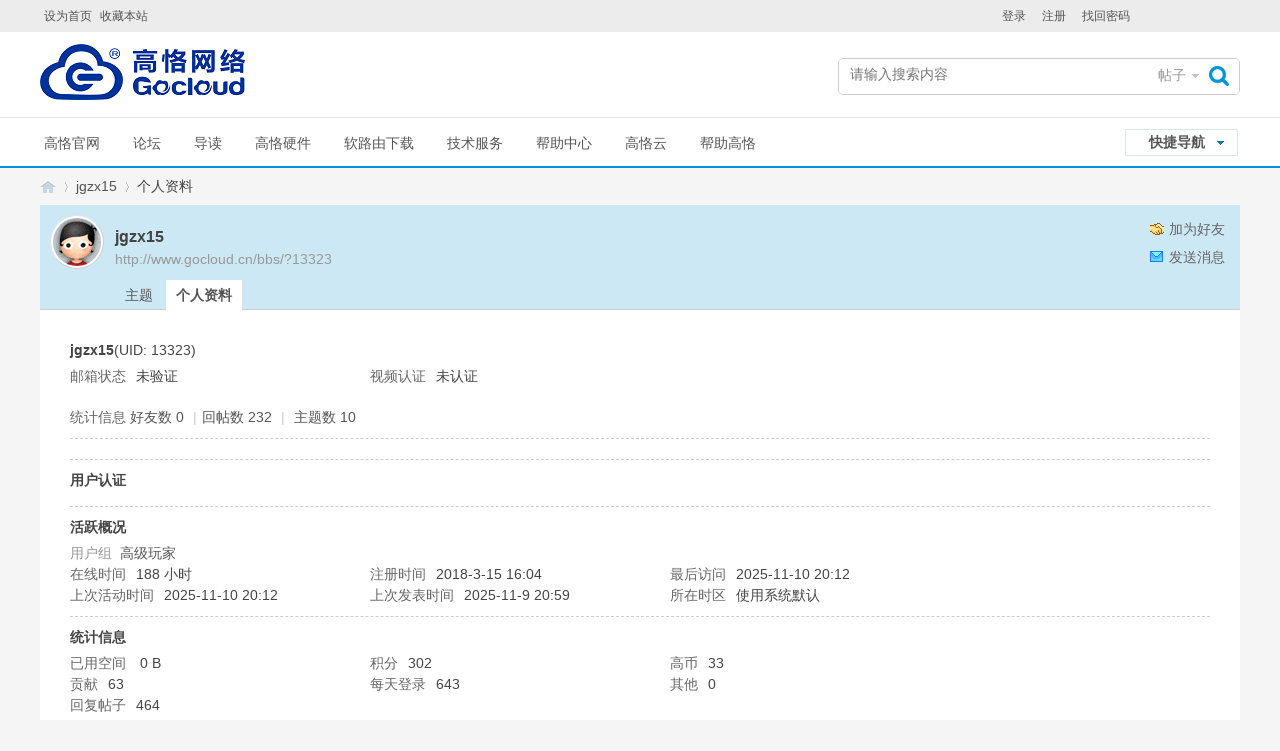

--- FILE ---
content_type: text/html; charset=utf-8
request_url: http://www.gocloud.cn/bbs/space-uid-13323.html
body_size: 5405
content:
<!DOCTYPE html PUBLIC "-//W3C//DTD XHTML 1.0 Transitional//EN" "http://www.w3.org/TR/xhtml1/DTD/xhtml1-transitional.dtd">
<html xmlns="http://www.w3.org/1999/xhtml">
<head>
<meta http-equiv="Content-Type" content="text/html; charset=utf-8" />
<title>jgzx15的个人资料 -  GOCLOUD高恪网络 </title>

<meta name="keywords" content="jgzx15的个人资料" />
<meta name="description" content="jgzx15的个人资料 ,GOCLOUD高恪网络" />
<meta name="generator" content="Discuz! X3.4" />
<meta name="author" content="Discuz! Team and Comsenz UI Team" />
<meta name="copyright" content="2001-2017 Comsenz Inc." />
<meta name="MSSmartTagsPreventParsing" content="True" />
<meta http-equiv="MSThemeCompatible" content="Yes" />
<base href="http://www.gocloud.cn/bbs/" /><link rel="stylesheet" type="text/css" href="data/cache/style_3_common.css?kLt" /><link rel="stylesheet" type="text/css" href="data/cache/style_3_home_space.css?kLt" /><link rel="stylesheet" id="css_extstyle" type="text/css" href="./template/color_luntan133/style/blue/style.css" /><script type="text/javascript">var STYLEID = '3', STATICURL = 'static/', IMGDIR = 'static/image/common', VERHASH = 'kLt', charset = 'utf-8', discuz_uid = '0', cookiepre = 'd1vw_2132_', cookiedomain = '', cookiepath = '/', showusercard = '1', attackevasive = '0', disallowfloat = '', creditnotice = '1|高币|,2|贡献|,5|每天登录|,6|其他|,7|回复帖子|', defaultstyle = './template/color_luntan133/style/blue', REPORTURL = 'aHR0cDovL3d3dy5nb2Nsb3VkLmNuL2Jicy9zcGFjZS11aWQtMTMzMjMuaHRtbA==', SITEURL = 'http://www.gocloud.cn/bbs/', JSPATH = 'data/cache/', CSSPATH = 'data/cache/style_', DYNAMICURL = '';</script>
<script src="data/cache/common.js?kLt" type="text/javascript"></script>
<meta name="application-name" content="GOCLOUD高恪网络" />
<meta name="msapplication-tooltip" content="GOCLOUD高恪网络" />
<meta name="msapplication-task" content="name=论坛;action-uri=http://www.gocloud.cn/bbs/forum.php;icon-uri=http://www.gocloud.cn/bbs/static/image/common/bbs.ico" />
<script src="data/cache/home.js?kLt" type="text/javascript"></script>
</head>


<body id="nv_home" class="pg_space" onkeydown="if(event.keyCode==27) return false;">
<div id="append_parent"></div><div id="ajaxwaitid"></div>
<div id="toptb" class="cl">
            <div class="wpdh">
<div class="z"><a href="javascript:;"  onclick="setHomepage('http://www.gocloud.cn/bbs/');">设为首页</a><a href="http://www.gocloud.cn/bbs/"  onclick="addFavorite(this.href, 'GOCLOUD高恪网络');return false;">收藏本站</a></div>
<div class="y">
		<div style="float:right;">
			<script type="text/javascript" charset="utf-8">
			(function(){
			  var _w = 106 , _h = 24;
			  var param = {
			    url:location.href,
			    type:'5',
			    count:'1', /**�Ƿ���ʾ��������1��ʾ(��ѡ)*/
			    appkey:'2272957455', /**�������Ӧ��appkey,��ʾ������Դ(��ѡ)*/
			    title:'', /**��������������(��ѡ��Ĭ��Ϊ����ҳ���title)*/
			    pic:'', /**����ͼƬ��·��(��ѡ)*/
			    ralateUid:'1977991230', /**�����û���UID������΢����@���û�(��ѡ)*/
				language:'zh_cn', /**�������ԣ�zh_cn|zh_tw(��ѡ)*/
			    rnd:new Date().valueOf()
			  }
			  var temp = [];
			  for( var p in param ){
			    temp.push(p + '=' + encodeURIComponent( param[p] || '' ) )
			  }
			  document.write('<iframe allowTransparency="true" frameborder="0" scrolling="no" src="http://hits.sinajs.cn/A1/weiboshare.html?' + temp.join('&') + '" width="'+ _w+'" height="'+_h+'"></iframe>')
			})()
			</script>
		</div>                    </div>
                <ul class="delu">
         
    	 <li><a href="member.php?mod=logging&amp;action=login" onClick="showWindow('login', this.href)" >登录</a></li>
         <li><a href="member.php?mod=gcreg" >注册</a></li>
         <li><a href="javascript:;" onclick="showWindow('login', 'member.php?mod=logging&action=login&viewlostpw=1')" title="找回密码">找回密码</a></li>
    </ul>
    
</div>
        </div>

<div id="hd">
<div>
<div class="hdc cl">
                <div id="fix">
                <div id="logo"><h2><em><a href="./" title="GOCLOUD高恪网络"><img src="template/color_luntan133/images/logo.png" alt="GOCLOUD高恪网络" border="0" /></a></em></h2>
                    <div id="scbar" class="scbar_narrow cl">
<form id="scbar_form" method="post" autocomplete="off" onsubmit="searchFocus($('scbar_txt'))" action="search.php?searchsubmit=yes" target="_blank">
<input type="hidden" name="mod" id="scbar_mod" value="search" />
<input type="hidden" name="formhash" value="b1ebbc38" />
<input type="hidden" name="srchtype" value="title" />
<input type="hidden" name="srhfid" value="0" />
<input type="hidden" name="srhlocality" value="home::space" />
        <div id="gao">
<table cellspacing="0" cellpadding="0">
<tr>

<td class="scbar_txt_td"><input type="text" name="srchtxt" id="scbar_txt" value="请输入搜索内容" autocomplete="off" x-webkit-speech speech /></td>
<td class="scbar_type_td"><a href="javascript:;" id="scbar_type" class="xg1" onclick="showMenu(this.id)" hidefocus="true">搜索</a></td>
<td class="scbar_btn_td"><button type="submit" name="searchsubmit" id="scbar_btn" sc="1" class="pn pnc" value="true"><strong class="xi2">搜索</strong></button></td>

</tr>
</table>
        </div>
</form>
</div>
<ul id="scbar_type_menu" class="p_pop" style="display: none;"><li><a href="javascript:;" rel="forum" class="curtype">帖子</a></li><li><a href="javascript:;" rel="user">用户</a></li></ul>
<script type="text/javascript">
initSearchmenu('scbar', '');
</script>
 
</div>
                </div>
                </div>
                
                <div id="nvv">
                <div class="wpdh">
<div id="nv">
<a href="javascript:;" id="qmenu" onMouseOver="delayShow(this, function () {showMenu({'ctrlid':'qmenu','pos':'34!','ctrlclass':'a','duration':2});showForummenu(0);})">快捷导航</a>
<ul><li id="mn_N6672" ><a href="http://www.gocloud.cn" hidefocus="true"  >高恪官网</a></li><li id="mn_forum" ><a href="forum.php" hidefocus="true" title="BBS"  >论坛<span>BBS</span></a></li><li id="mn_forum_10" ><a href="forum.php?mod=guide" hidefocus="true" title="Guide"  >导读<span>Guide</span></a></li><li id="mn_Nfe02" ><a href="https://gocloud.jd.com" hidefocus="true"  >高恪硬件</a></li><li id="mn_N5ec3" ><a href="http://docs.gocloud.cn/docs/chanpinshouce003/chanpinshouce003-1b7otg6u14k3k" hidefocus="true"  >软路由下载</a></li><li id="mn_N92ad" ><a href="http://docs.gocloud.cn/docs/qudaofenxiao002/qudaofenxiao002-1ba9r6563fse8" hidefocus="true"  >技术服务</a></li><li id="mn_N5b83" ><a href="http://docs.gocloud.cn/" hidefocus="true"  >帮助中心</a></li><li id="mn_Ncbe2" ><a href="http://agent.gocloud.cn" hidefocus="true"  >高恪云</a></li><li id="mn_Nf640" ><a href="http://bbs.gocloud.cn/forum.php?mod=viewthread&tid=813&extra=page%3D1" hidefocus="true"  >帮助高恪</a></li></ul>
                    <script src="template/color_luntan133/images/fixed.js" type="text/javascript"></script>
</div>
                </div>
                </div>

                
                <div class="wpdh">
<div class="p_pop h_pop" id="mn_userapp_menu" style="display: none"></div><div id="mu" class="cl">
                </div>
                </div>
                </div>
</div>

<div class="wp"></div>

<div id="wp" class="wp">
<div id="pt" class="bm cl">
<div class="z">
<a href="./" class="nvhm" title="首页">GOCLOUD高恪网络</a> <em>&rsaquo;</em>
<a href="space-uid-13323.html">jgzx15</a> <em>&rsaquo;</em>
个人资料
</div>
</div>
<style id="diy_style" type="text/css"></style>
<div class="wp">
<!--[diy=diy1]--><div id="diy1" class="area"></div><!--[/diy]-->
</div><div id="uhd">
<div class="mn">
<ul>
<li class="addf">
<a href="home.php?mod=spacecp&amp;ac=friend&amp;op=add&amp;uid=13323&amp;handlekey=addfriendhk_13323" id="a_friend_li_13323" onclick="showWindow(this.id, this.href, 'get', 0);" class="xi2">加为好友</a>
</li>
<li class="pm2">
<a href="home.php?mod=spacecp&amp;ac=pm&amp;op=showmsg&amp;handlekey=showmsg_13323&amp;touid=13323&amp;pmid=0&amp;daterange=2" id="a_sendpm_13323" onclick="showWindow('showMsgBox', this.href, 'get', 0)" title="发送消息">发送消息</a>
</li>
</ul>
</div>
<div class="h cl">
<div class="icn avt"><a href="space-uid-13323.html"><img src="http://www.gocloud.cn/bbs/uc_server/avatar.php?uid=13323&size=small" /></a></div>
<h2 class="mt">
jgzx15</h2>
<p>
<a href="http://www.gocloud.cn/bbs/?13323" class="xg1">http://www.gocloud.cn/bbs/?13323</a>
</p>
</div>

<ul class="tb cl" style="padding-left: 75px;">
<li><a href="home.php?mod=space&amp;uid=13323&amp;do=thread&amp;view=me&amp;from=space">主题</a></li>
<li class="a"><a href="home.php?mod=space&amp;uid=13323&amp;do=profile&amp;from=space">个人资料</a></li>
</ul>
</div>
<div id="ct" class="ct1 wp cl">
<div class="mn">
<!--[diy=diycontenttop]--><div id="diycontenttop" class="area"></div><!--[/diy]-->
<div class="bm bw0">
<div class="bm_c">
<div class="bm_c u_profile">

<div class="pbm mbm bbda cl">
<h2 class="mbn">
jgzx15<span class="xw0">(UID: 13323)</span>
</h2>
<ul class="pf_l cl pbm mbm">
<li><em>邮箱状态</em>未验证</li>
<li><em>视频认证</em>未认证</li>
</ul>
<ul>
</ul>
<ul class="cl bbda pbm mbm">
<li>
<em class="xg2">统计信息</em>
<a href="home.php?mod=space&amp;uid=13323&amp;do=friend&amp;view=me&amp;from=space" target="_blank">好友数 0</a>
<span class="pipe">|</span><a href="home.php?mod=space&uid=13323&do=thread&view=me&type=reply&from=space" target="_blank">回帖数 232</a>
<span class="pipe">|</span>
<a href="home.php?mod=space&uid=13323&do=thread&view=me&type=thread&from=space" target="_blank">主题数 10</a>
</li>
</ul>
<ul class="pf_l cl"></ul>
</div>
<div class="pbm mbm bbda cl">
<h2 class="mbn">用户认证</h2></div><div class="pbm mbm bbda cl">
<h2 class="mbn">活跃概况</h2>
<ul>
<li><em class="xg1">用户组&nbsp;&nbsp;</em><span style="color:" class="xi2" onmouseover="showTip(this)" tip="积分 302, 距离下一级还需 198 积分"><a href="home.php?mod=spacecp&amp;ac=usergroup&amp;gid=12" target="_blank">高级玩家</a></span>  </li>
</ul>
<ul id="pbbs" class="pf_l">
<li><em>在线时间</em>188 小时</li><li><em>注册时间</em>2018-3-15 16:04</li>
<li><em>最后访问</em>2025-11-10 20:12</li>
<li><em>上次活动时间</em>2025-11-10 20:12</li><li><em>上次发表时间</em>2025-11-9 20:59</li><li><em>所在时区</em>使用系统默认</li>
</ul>
</div>
<div id="psts" class="cl">
<h2 class="mbn">统计信息</h2>
<ul class="pf_l">
<li><em>已用空间</em>   0 B </li>
<li><em>积分</em>302</li><li><em>高币</em>33 </li>
<li><em>贡献</em>63 </li>
<li><em>每天登录</em>643 </li>
<li><em>其他</em>0 </li>
<li><em>回复帖子</em>464 </li>
</ul>
</div>
</div><!--[diy=diycontentbottom]--><div id="diycontentbottom" class="area"></div><!--[/diy]--></div>
</div>
</div>
</div>

<div class="wp mtn">
<!--[diy=diy3]--><div id="diy3" class="area"></div><!--[/diy]-->
</div>
</div>

<script src="source/plugin/wxqqshare/js/share.js?kLt" type="text/javascript"></script>
<script type="text/javascript">
     setShareInfo({
         title: "jgzx15的个人资料",
         summary: "jgzx15的个人资料",
         pic: "http://www.gocloud.cn/bbs/static/image/common/nophoto.gif",
         url: "http://www.gocloud.cn/bbs/space-uid-13323.html",

     });
</script>	
    
    
    <div id="footer">
<div id="ft" class="wp cl">
    
    <div id="xinxi">

    <em> 电话Phone：400-666-5691</em>
    <em> 微信公众号：高恪网络 </em>
    <span>高恪论坛，最新鲜的信息分享平台！</span>

    </div>
    
<div id="ftw">
<div id="flk" class="y">
<p>
<a href="archiver/" >Archiver</a><span class="pipe">|</span><a href="forum.php?mobile=yes" >手机版</a><span class="pipe">|</span><a href="forum.php?mod=misc&action=showdarkroom" >小黑屋</a><span class="pipe">|</span><strong><a href="http://www.gocloud.cn/bbs/" target="_blank">GOCLOUD高恪网络</a></strong>
<script src="https://s19.cnzz.com/z_stat.php?id=1263046041&web_id=1263046041" language="JavaScript"></script></p>
<p class="xs1">
GMT+8, 2025-11-11 03:50<span id="debuginfo">
, Processed in 0.026348 second(s), 16 queries
.
</span>
</p>
</div>
<div id="frt">
<p>Powered by <strong><a href="http://www.discuz.net" target="_blank">Discuz!</a></strong> <em>X3.4</em></p>
<p class="xs1">&copy; 2001-2013 <a href="http://www.comsenz.com" target="_blank">Comsenz Inc.</a></p>
</div></div>
    </div>
    </div>
<script src="home.php?mod=misc&ac=sendmail&rand=1762804212" type="text/javascript"></script>
<div id="scrolltop">
<span hidefocus="true"><a title="返回顶部" onclick="window.scrollTo('0','0')" class="scrolltopa" ><b>返回顶部</b></a></span>
</div>
<script type="text/javascript">_attachEvent(window, 'scroll', function () { showTopLink(); });checkBlind();</script>
</body>
</html>


--- FILE ---
content_type: text/css
request_url: http://www.gocloud.cn/bbs/template/color_luntan133/style/blue/style.css
body_size: 2173
content:
/*
[name]蓝[/name]
[iconbgcolor]#0093d8[/iconbgcolor]
Powered by Discuz! X
*/

/* 重定义头部底部 */
a:hover { color:#0093d8;}
.xi2 a:hover{ color:#0093d8;}

#toptb a:hover { color:#0093d8;}
#um a:hover { color:#0093d8; }
.scbar_btn_td {background: url(scsc2.png) no-repeat -3px 2px; }
#flk a:hover{ color:#0093d8;}
#frt a:hover{ color:#0093d8;}
#hd h2 a {background:url(logo.png) no-repeat;}
#hd h2 img { opacity: 0; filter: alpha(opacity=0); }



/* 重定义主导航 */
#nvv{ background:#fff url(nvbg.png) repeat-x 0 0;}
#nv{  background:#fff url(nvbg.png) repeat-x 0 0;}
#nv li.a { background:url(ffhh.png) no-repeat center 38px;}
#nv li.a a { background:url(ffhh.png) no-repeat center 38px; color:#0093d8; }
#nv li a:hover {color:#0093d8; background:url(ffhh.png) no-repeat center 38px; }
#nv li.hover a:hover, #nv li.hover a { background:url(ffhh.png) no-repeat center 38px;}

#qmenu { background: url(qmenu.png) no-repeat 0 0; }
#qmenu_menu { border-color: #a7ddf6; }


/* 重定义通用区域 */
#comment h3{ border-bottom:1px solid #0093d8; background:url(titlebg.png) no-repeat 0 5px;}
#related_article h3{ border-bottom:1px solid #0093d8; background:url(titlebg.png) no-repeat 0 5px;}
.zaiyao strong{ color:#0093d8;}
#fl2{ color:#0093d8;}
.tl .th{ background:#cce8f5;}
.fl .bm_h h2 { border-bottom:1px solid #e0e0e0; background:url(titlebg.png) no-repeat 0 5px;}
.ct2_a, .ct3_a { background-image: url(vlineb.png); }
.tb .o { border: 1px solid #0093d8;}
.fl_by a:hover { color:#0093d8; }
.fl_g dd a:hover { color:#0093d8;}

.bdl { border-top:3px solid #0093d8; }
.bdl dt { background-image: url(titlebg_sd.png); }
.bdl dd.bdl_a a { background-color: #eaf5f6; }

.ttp .a a {color:#0093d8; }
.tl .common a:hover { color:#0093d8;}
.fenge{ padding:0 8px; color:#0093d8;}
.tl th em, .tl th em a { color: #0093d8; }
.pn, .tb .o, .tb .o a { background-image: url(pn2.png); }
#category_grid h4 {background: url(tb.png) repeat-x; }
#category_grid .newimgbox:hover h4 span, #category_grid .subjectbox:hover h4 span, #category_grid .replaybox:hover h4 span, #category_grid .hottiebox:hover h4 span, #category_grid .goodtiebox:hover h4 span { background:url(grid.png) no-repeat 0 0;}
.category_newlist li { background:url(dot2.gif) no-repeat left center;}



/* 重定义按钮 */	
#newspecial, #newspecialtmp{ background:#0093d8 url(pn_post.png) no-repeat 0 50%;}
#newspecial:hover, #newspecialtmp:hover{background:#098bc8 url(pn_post2.png) no-repeat 0 50%;}

.pg strong{background-color:#0093d8; }
.pg a:hover, .pgb a:hover { border-color:#0093d8; color:#0093d8; }
#autopbn:hover { border:1px solid #a7ddf6; }
.pnc, a.pnc { border-color: #0093d8; background-color: #0093d8;}
#scrolltop a { background: url(scrolltop.png) no-repeat 0 0; }
#pgt em{ background: url(pn_post.png) no-repeat 0 50%; }

#scform_tb .a  { background: url(/searchbar.png) no-repeat 50% 100%; }
#scform_form { background: url(searchbar.png) repeat-x 0 0; }
.td_srchtxt { background: url(searchbar.png) no-repeat 0 -35px; }
.td_srchbtn { background: url(searchbar.png) no-repeat 0 -70px; }

#scrolltop { border: 1px solid #3db1ff; border-top:0;}
#scrolltop a { background: url(scrolltop.png) no-repeat 0 0; border-top: 1px solid #3db1ff; }

.bm_h .addnew {background: url(addbuddy.gif) no-repeat 0 55%; }
.bm_h .rss { background: url(feed.gif) no-repeat 0 55%; }

.pnn{ color:#fff; background:#0093d8; border:1px solid #0093d8;}
.flbc { background: url(cls.gif) no-repeat 0 0;}
.flw_delete { background: url(cls.gif) no-repeat 0 0; }


/* 重定义群组广播用户组 */
.moodfm_btn { background-image: url(mood_input_btn.png) !important; }
#create_group_btn { display: block; background: url(create_group.png) no-repeat 0 0; }
#create_group_btn img { opacity: 0; filter: alpha(opacity=0); }
.el .ec .hot, .clct_list .xld .m { background-image: url(hotspot.gif); }
.pll .s { background-image:url(polljoins.gif); }

#uhd, .flw_replybox { background-color: #cce8f5; }
.pg_follow #fastpostsubmit { background-image: url(flw_post.png); }
.flw_replybox .pnc { background-image: url(pn_reply.png); }
.flw_replybox td table .pnc { background-image: url(pn_rt.png); }

.p_pop a:hover, .p_pop a.a, #sctype_menu .sca { background-color:  #cce8f5; }
.blk a:hover { background-color: transparent; }

.tdats .c0 h4 { background-color: #00a4f1; }
.tdats .c1 { border-color:  #0093d8; }
.tdats #c1 { border-color:  #0093d8; background-color:  #0093d8; background-position: 0 -40px; }
.tdats .c2 { border-color: #017ab3; }
.tdats #c2 { border-color: #017ab3; background-color: #017ab3; background-position: 0 -80px; }
.tdats .c3 { border-color: #01618e; }
.tdats #c3 { border-color: #01618e; background-color: #01618e; background-position: 0 -120px; }
.tdats .c4 { border-color: #003d5a; }
.tdats #c4 { border-color: #003d5a; background-color: #003d5a; background-position: 0 -160px; }




/* -----------------------------------重定义论坛首页模块 ------------------------------------- */


/*栏目标题样式*/

.xxbt2 span{ background:url(fkbj.png) no-repeat 4px 2px;}

.imgg{ background:url(sanjiao2.png) no-repeat 30px 0;}



/*首页幻灯片模块*/

.slidebar em.on{background:#6CF;}




/*最新主题-精华主题*/

.remen li{ background:url(dot2.gif) no-repeat 0 15px;}



/*发表主题*/

#fabiao a{ background:#0093d8 url(write.png) no-repeat 100px 17px;}
#fabiao a:hover{ background:#027fba url(write.png) no-repeat 100px 17px;}




/*浏览排行*/
#sllph ol{ background:url(sortnum3.png) no-repeat 0 11px;}




/*论坛活动*/
#fuhao2{ color:#0093d8;}

#ljcj{border:1px solid #4fb9eb; color:#4fb9eb;}
#ljcj:hover{ background:#0093d8; border:1px solid #0093d8;}






/* -----------------------------------重定义帖子列表页右侧模块 ------------------------------------- */





/*热门帖子-热门回复*/

.kuangjia .tb .a a{ background:#0093d8; }

#lbph ol{ background:url(sortnum2.png) no-repeat 0 3px;}




/*栏目精选*/

.lmjx em{  color:#0093d8;}



/* ----------------------------------- 重定义资讯页模块 ------------------------------------- */


/*列表页样式*/

#fl2{ color:#0093d8; }



/*相关分类*/

#xgfl li a:hover{ background:#0093d8;}




/*文章排行*/
#newsph ol{ background:url(sortnum2.png) no-repeat 0 8px;}





/*编辑精选*/
#bjjx li{ border-left:1px solid #0093d8; }



